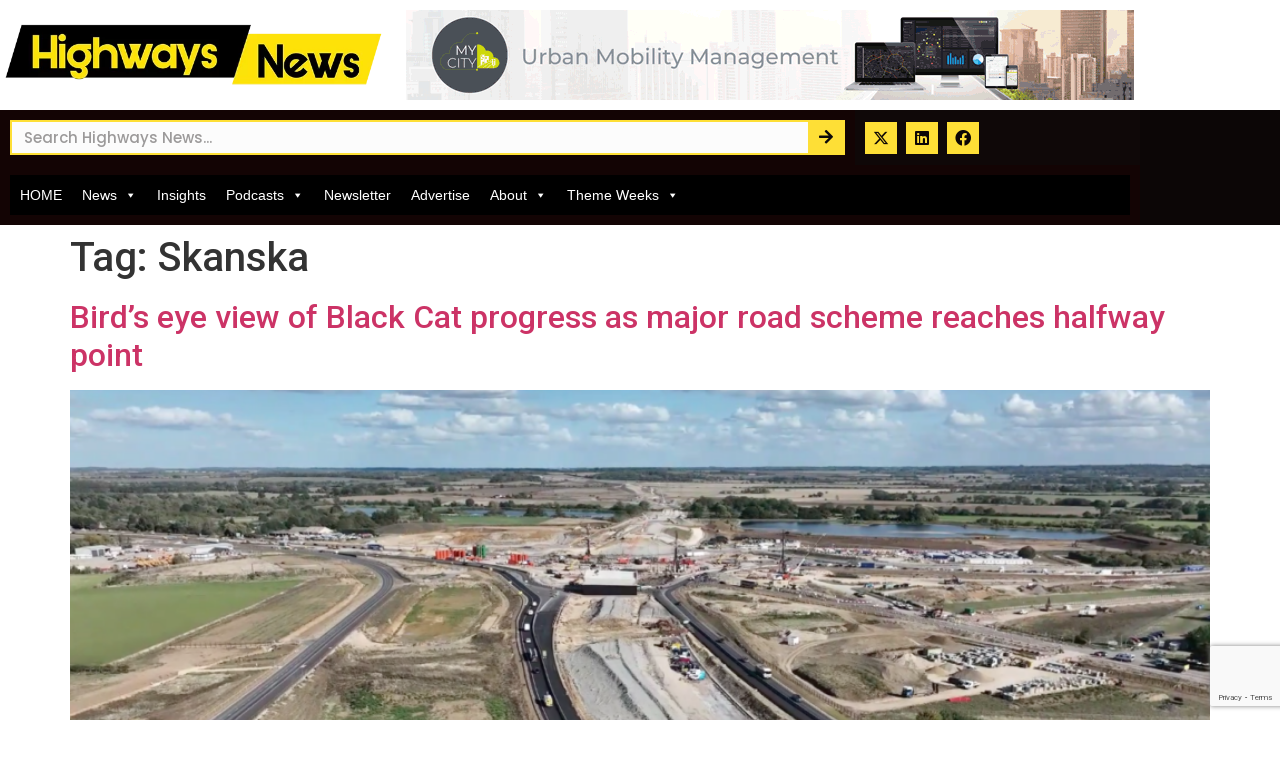

--- FILE ---
content_type: text/html; charset=utf-8
request_url: https://www.google.com/recaptcha/api2/anchor?ar=1&k=6Ld63h0lAAAAAGP9nRyGDnFeOaBzYW4lh083i9pR&co=aHR0cHM6Ly9oaWdod2F5cy1uZXdzLmNvbTo0NDM.&hl=en&type=v3&v=PoyoqOPhxBO7pBk68S4YbpHZ&size=invisible&badge=bottomright&sa=Form&anchor-ms=20000&execute-ms=30000&cb=othotqk9cfuy
body_size: 48992
content:
<!DOCTYPE HTML><html dir="ltr" lang="en"><head><meta http-equiv="Content-Type" content="text/html; charset=UTF-8">
<meta http-equiv="X-UA-Compatible" content="IE=edge">
<title>reCAPTCHA</title>
<style type="text/css">
/* cyrillic-ext */
@font-face {
  font-family: 'Roboto';
  font-style: normal;
  font-weight: 400;
  font-stretch: 100%;
  src: url(//fonts.gstatic.com/s/roboto/v48/KFO7CnqEu92Fr1ME7kSn66aGLdTylUAMa3GUBHMdazTgWw.woff2) format('woff2');
  unicode-range: U+0460-052F, U+1C80-1C8A, U+20B4, U+2DE0-2DFF, U+A640-A69F, U+FE2E-FE2F;
}
/* cyrillic */
@font-face {
  font-family: 'Roboto';
  font-style: normal;
  font-weight: 400;
  font-stretch: 100%;
  src: url(//fonts.gstatic.com/s/roboto/v48/KFO7CnqEu92Fr1ME7kSn66aGLdTylUAMa3iUBHMdazTgWw.woff2) format('woff2');
  unicode-range: U+0301, U+0400-045F, U+0490-0491, U+04B0-04B1, U+2116;
}
/* greek-ext */
@font-face {
  font-family: 'Roboto';
  font-style: normal;
  font-weight: 400;
  font-stretch: 100%;
  src: url(//fonts.gstatic.com/s/roboto/v48/KFO7CnqEu92Fr1ME7kSn66aGLdTylUAMa3CUBHMdazTgWw.woff2) format('woff2');
  unicode-range: U+1F00-1FFF;
}
/* greek */
@font-face {
  font-family: 'Roboto';
  font-style: normal;
  font-weight: 400;
  font-stretch: 100%;
  src: url(//fonts.gstatic.com/s/roboto/v48/KFO7CnqEu92Fr1ME7kSn66aGLdTylUAMa3-UBHMdazTgWw.woff2) format('woff2');
  unicode-range: U+0370-0377, U+037A-037F, U+0384-038A, U+038C, U+038E-03A1, U+03A3-03FF;
}
/* math */
@font-face {
  font-family: 'Roboto';
  font-style: normal;
  font-weight: 400;
  font-stretch: 100%;
  src: url(//fonts.gstatic.com/s/roboto/v48/KFO7CnqEu92Fr1ME7kSn66aGLdTylUAMawCUBHMdazTgWw.woff2) format('woff2');
  unicode-range: U+0302-0303, U+0305, U+0307-0308, U+0310, U+0312, U+0315, U+031A, U+0326-0327, U+032C, U+032F-0330, U+0332-0333, U+0338, U+033A, U+0346, U+034D, U+0391-03A1, U+03A3-03A9, U+03B1-03C9, U+03D1, U+03D5-03D6, U+03F0-03F1, U+03F4-03F5, U+2016-2017, U+2034-2038, U+203C, U+2040, U+2043, U+2047, U+2050, U+2057, U+205F, U+2070-2071, U+2074-208E, U+2090-209C, U+20D0-20DC, U+20E1, U+20E5-20EF, U+2100-2112, U+2114-2115, U+2117-2121, U+2123-214F, U+2190, U+2192, U+2194-21AE, U+21B0-21E5, U+21F1-21F2, U+21F4-2211, U+2213-2214, U+2216-22FF, U+2308-230B, U+2310, U+2319, U+231C-2321, U+2336-237A, U+237C, U+2395, U+239B-23B7, U+23D0, U+23DC-23E1, U+2474-2475, U+25AF, U+25B3, U+25B7, U+25BD, U+25C1, U+25CA, U+25CC, U+25FB, U+266D-266F, U+27C0-27FF, U+2900-2AFF, U+2B0E-2B11, U+2B30-2B4C, U+2BFE, U+3030, U+FF5B, U+FF5D, U+1D400-1D7FF, U+1EE00-1EEFF;
}
/* symbols */
@font-face {
  font-family: 'Roboto';
  font-style: normal;
  font-weight: 400;
  font-stretch: 100%;
  src: url(//fonts.gstatic.com/s/roboto/v48/KFO7CnqEu92Fr1ME7kSn66aGLdTylUAMaxKUBHMdazTgWw.woff2) format('woff2');
  unicode-range: U+0001-000C, U+000E-001F, U+007F-009F, U+20DD-20E0, U+20E2-20E4, U+2150-218F, U+2190, U+2192, U+2194-2199, U+21AF, U+21E6-21F0, U+21F3, U+2218-2219, U+2299, U+22C4-22C6, U+2300-243F, U+2440-244A, U+2460-24FF, U+25A0-27BF, U+2800-28FF, U+2921-2922, U+2981, U+29BF, U+29EB, U+2B00-2BFF, U+4DC0-4DFF, U+FFF9-FFFB, U+10140-1018E, U+10190-1019C, U+101A0, U+101D0-101FD, U+102E0-102FB, U+10E60-10E7E, U+1D2C0-1D2D3, U+1D2E0-1D37F, U+1F000-1F0FF, U+1F100-1F1AD, U+1F1E6-1F1FF, U+1F30D-1F30F, U+1F315, U+1F31C, U+1F31E, U+1F320-1F32C, U+1F336, U+1F378, U+1F37D, U+1F382, U+1F393-1F39F, U+1F3A7-1F3A8, U+1F3AC-1F3AF, U+1F3C2, U+1F3C4-1F3C6, U+1F3CA-1F3CE, U+1F3D4-1F3E0, U+1F3ED, U+1F3F1-1F3F3, U+1F3F5-1F3F7, U+1F408, U+1F415, U+1F41F, U+1F426, U+1F43F, U+1F441-1F442, U+1F444, U+1F446-1F449, U+1F44C-1F44E, U+1F453, U+1F46A, U+1F47D, U+1F4A3, U+1F4B0, U+1F4B3, U+1F4B9, U+1F4BB, U+1F4BF, U+1F4C8-1F4CB, U+1F4D6, U+1F4DA, U+1F4DF, U+1F4E3-1F4E6, U+1F4EA-1F4ED, U+1F4F7, U+1F4F9-1F4FB, U+1F4FD-1F4FE, U+1F503, U+1F507-1F50B, U+1F50D, U+1F512-1F513, U+1F53E-1F54A, U+1F54F-1F5FA, U+1F610, U+1F650-1F67F, U+1F687, U+1F68D, U+1F691, U+1F694, U+1F698, U+1F6AD, U+1F6B2, U+1F6B9-1F6BA, U+1F6BC, U+1F6C6-1F6CF, U+1F6D3-1F6D7, U+1F6E0-1F6EA, U+1F6F0-1F6F3, U+1F6F7-1F6FC, U+1F700-1F7FF, U+1F800-1F80B, U+1F810-1F847, U+1F850-1F859, U+1F860-1F887, U+1F890-1F8AD, U+1F8B0-1F8BB, U+1F8C0-1F8C1, U+1F900-1F90B, U+1F93B, U+1F946, U+1F984, U+1F996, U+1F9E9, U+1FA00-1FA6F, U+1FA70-1FA7C, U+1FA80-1FA89, U+1FA8F-1FAC6, U+1FACE-1FADC, U+1FADF-1FAE9, U+1FAF0-1FAF8, U+1FB00-1FBFF;
}
/* vietnamese */
@font-face {
  font-family: 'Roboto';
  font-style: normal;
  font-weight: 400;
  font-stretch: 100%;
  src: url(//fonts.gstatic.com/s/roboto/v48/KFO7CnqEu92Fr1ME7kSn66aGLdTylUAMa3OUBHMdazTgWw.woff2) format('woff2');
  unicode-range: U+0102-0103, U+0110-0111, U+0128-0129, U+0168-0169, U+01A0-01A1, U+01AF-01B0, U+0300-0301, U+0303-0304, U+0308-0309, U+0323, U+0329, U+1EA0-1EF9, U+20AB;
}
/* latin-ext */
@font-face {
  font-family: 'Roboto';
  font-style: normal;
  font-weight: 400;
  font-stretch: 100%;
  src: url(//fonts.gstatic.com/s/roboto/v48/KFO7CnqEu92Fr1ME7kSn66aGLdTylUAMa3KUBHMdazTgWw.woff2) format('woff2');
  unicode-range: U+0100-02BA, U+02BD-02C5, U+02C7-02CC, U+02CE-02D7, U+02DD-02FF, U+0304, U+0308, U+0329, U+1D00-1DBF, U+1E00-1E9F, U+1EF2-1EFF, U+2020, U+20A0-20AB, U+20AD-20C0, U+2113, U+2C60-2C7F, U+A720-A7FF;
}
/* latin */
@font-face {
  font-family: 'Roboto';
  font-style: normal;
  font-weight: 400;
  font-stretch: 100%;
  src: url(//fonts.gstatic.com/s/roboto/v48/KFO7CnqEu92Fr1ME7kSn66aGLdTylUAMa3yUBHMdazQ.woff2) format('woff2');
  unicode-range: U+0000-00FF, U+0131, U+0152-0153, U+02BB-02BC, U+02C6, U+02DA, U+02DC, U+0304, U+0308, U+0329, U+2000-206F, U+20AC, U+2122, U+2191, U+2193, U+2212, U+2215, U+FEFF, U+FFFD;
}
/* cyrillic-ext */
@font-face {
  font-family: 'Roboto';
  font-style: normal;
  font-weight: 500;
  font-stretch: 100%;
  src: url(//fonts.gstatic.com/s/roboto/v48/KFO7CnqEu92Fr1ME7kSn66aGLdTylUAMa3GUBHMdazTgWw.woff2) format('woff2');
  unicode-range: U+0460-052F, U+1C80-1C8A, U+20B4, U+2DE0-2DFF, U+A640-A69F, U+FE2E-FE2F;
}
/* cyrillic */
@font-face {
  font-family: 'Roboto';
  font-style: normal;
  font-weight: 500;
  font-stretch: 100%;
  src: url(//fonts.gstatic.com/s/roboto/v48/KFO7CnqEu92Fr1ME7kSn66aGLdTylUAMa3iUBHMdazTgWw.woff2) format('woff2');
  unicode-range: U+0301, U+0400-045F, U+0490-0491, U+04B0-04B1, U+2116;
}
/* greek-ext */
@font-face {
  font-family: 'Roboto';
  font-style: normal;
  font-weight: 500;
  font-stretch: 100%;
  src: url(//fonts.gstatic.com/s/roboto/v48/KFO7CnqEu92Fr1ME7kSn66aGLdTylUAMa3CUBHMdazTgWw.woff2) format('woff2');
  unicode-range: U+1F00-1FFF;
}
/* greek */
@font-face {
  font-family: 'Roboto';
  font-style: normal;
  font-weight: 500;
  font-stretch: 100%;
  src: url(//fonts.gstatic.com/s/roboto/v48/KFO7CnqEu92Fr1ME7kSn66aGLdTylUAMa3-UBHMdazTgWw.woff2) format('woff2');
  unicode-range: U+0370-0377, U+037A-037F, U+0384-038A, U+038C, U+038E-03A1, U+03A3-03FF;
}
/* math */
@font-face {
  font-family: 'Roboto';
  font-style: normal;
  font-weight: 500;
  font-stretch: 100%;
  src: url(//fonts.gstatic.com/s/roboto/v48/KFO7CnqEu92Fr1ME7kSn66aGLdTylUAMawCUBHMdazTgWw.woff2) format('woff2');
  unicode-range: U+0302-0303, U+0305, U+0307-0308, U+0310, U+0312, U+0315, U+031A, U+0326-0327, U+032C, U+032F-0330, U+0332-0333, U+0338, U+033A, U+0346, U+034D, U+0391-03A1, U+03A3-03A9, U+03B1-03C9, U+03D1, U+03D5-03D6, U+03F0-03F1, U+03F4-03F5, U+2016-2017, U+2034-2038, U+203C, U+2040, U+2043, U+2047, U+2050, U+2057, U+205F, U+2070-2071, U+2074-208E, U+2090-209C, U+20D0-20DC, U+20E1, U+20E5-20EF, U+2100-2112, U+2114-2115, U+2117-2121, U+2123-214F, U+2190, U+2192, U+2194-21AE, U+21B0-21E5, U+21F1-21F2, U+21F4-2211, U+2213-2214, U+2216-22FF, U+2308-230B, U+2310, U+2319, U+231C-2321, U+2336-237A, U+237C, U+2395, U+239B-23B7, U+23D0, U+23DC-23E1, U+2474-2475, U+25AF, U+25B3, U+25B7, U+25BD, U+25C1, U+25CA, U+25CC, U+25FB, U+266D-266F, U+27C0-27FF, U+2900-2AFF, U+2B0E-2B11, U+2B30-2B4C, U+2BFE, U+3030, U+FF5B, U+FF5D, U+1D400-1D7FF, U+1EE00-1EEFF;
}
/* symbols */
@font-face {
  font-family: 'Roboto';
  font-style: normal;
  font-weight: 500;
  font-stretch: 100%;
  src: url(//fonts.gstatic.com/s/roboto/v48/KFO7CnqEu92Fr1ME7kSn66aGLdTylUAMaxKUBHMdazTgWw.woff2) format('woff2');
  unicode-range: U+0001-000C, U+000E-001F, U+007F-009F, U+20DD-20E0, U+20E2-20E4, U+2150-218F, U+2190, U+2192, U+2194-2199, U+21AF, U+21E6-21F0, U+21F3, U+2218-2219, U+2299, U+22C4-22C6, U+2300-243F, U+2440-244A, U+2460-24FF, U+25A0-27BF, U+2800-28FF, U+2921-2922, U+2981, U+29BF, U+29EB, U+2B00-2BFF, U+4DC0-4DFF, U+FFF9-FFFB, U+10140-1018E, U+10190-1019C, U+101A0, U+101D0-101FD, U+102E0-102FB, U+10E60-10E7E, U+1D2C0-1D2D3, U+1D2E0-1D37F, U+1F000-1F0FF, U+1F100-1F1AD, U+1F1E6-1F1FF, U+1F30D-1F30F, U+1F315, U+1F31C, U+1F31E, U+1F320-1F32C, U+1F336, U+1F378, U+1F37D, U+1F382, U+1F393-1F39F, U+1F3A7-1F3A8, U+1F3AC-1F3AF, U+1F3C2, U+1F3C4-1F3C6, U+1F3CA-1F3CE, U+1F3D4-1F3E0, U+1F3ED, U+1F3F1-1F3F3, U+1F3F5-1F3F7, U+1F408, U+1F415, U+1F41F, U+1F426, U+1F43F, U+1F441-1F442, U+1F444, U+1F446-1F449, U+1F44C-1F44E, U+1F453, U+1F46A, U+1F47D, U+1F4A3, U+1F4B0, U+1F4B3, U+1F4B9, U+1F4BB, U+1F4BF, U+1F4C8-1F4CB, U+1F4D6, U+1F4DA, U+1F4DF, U+1F4E3-1F4E6, U+1F4EA-1F4ED, U+1F4F7, U+1F4F9-1F4FB, U+1F4FD-1F4FE, U+1F503, U+1F507-1F50B, U+1F50D, U+1F512-1F513, U+1F53E-1F54A, U+1F54F-1F5FA, U+1F610, U+1F650-1F67F, U+1F687, U+1F68D, U+1F691, U+1F694, U+1F698, U+1F6AD, U+1F6B2, U+1F6B9-1F6BA, U+1F6BC, U+1F6C6-1F6CF, U+1F6D3-1F6D7, U+1F6E0-1F6EA, U+1F6F0-1F6F3, U+1F6F7-1F6FC, U+1F700-1F7FF, U+1F800-1F80B, U+1F810-1F847, U+1F850-1F859, U+1F860-1F887, U+1F890-1F8AD, U+1F8B0-1F8BB, U+1F8C0-1F8C1, U+1F900-1F90B, U+1F93B, U+1F946, U+1F984, U+1F996, U+1F9E9, U+1FA00-1FA6F, U+1FA70-1FA7C, U+1FA80-1FA89, U+1FA8F-1FAC6, U+1FACE-1FADC, U+1FADF-1FAE9, U+1FAF0-1FAF8, U+1FB00-1FBFF;
}
/* vietnamese */
@font-face {
  font-family: 'Roboto';
  font-style: normal;
  font-weight: 500;
  font-stretch: 100%;
  src: url(//fonts.gstatic.com/s/roboto/v48/KFO7CnqEu92Fr1ME7kSn66aGLdTylUAMa3OUBHMdazTgWw.woff2) format('woff2');
  unicode-range: U+0102-0103, U+0110-0111, U+0128-0129, U+0168-0169, U+01A0-01A1, U+01AF-01B0, U+0300-0301, U+0303-0304, U+0308-0309, U+0323, U+0329, U+1EA0-1EF9, U+20AB;
}
/* latin-ext */
@font-face {
  font-family: 'Roboto';
  font-style: normal;
  font-weight: 500;
  font-stretch: 100%;
  src: url(//fonts.gstatic.com/s/roboto/v48/KFO7CnqEu92Fr1ME7kSn66aGLdTylUAMa3KUBHMdazTgWw.woff2) format('woff2');
  unicode-range: U+0100-02BA, U+02BD-02C5, U+02C7-02CC, U+02CE-02D7, U+02DD-02FF, U+0304, U+0308, U+0329, U+1D00-1DBF, U+1E00-1E9F, U+1EF2-1EFF, U+2020, U+20A0-20AB, U+20AD-20C0, U+2113, U+2C60-2C7F, U+A720-A7FF;
}
/* latin */
@font-face {
  font-family: 'Roboto';
  font-style: normal;
  font-weight: 500;
  font-stretch: 100%;
  src: url(//fonts.gstatic.com/s/roboto/v48/KFO7CnqEu92Fr1ME7kSn66aGLdTylUAMa3yUBHMdazQ.woff2) format('woff2');
  unicode-range: U+0000-00FF, U+0131, U+0152-0153, U+02BB-02BC, U+02C6, U+02DA, U+02DC, U+0304, U+0308, U+0329, U+2000-206F, U+20AC, U+2122, U+2191, U+2193, U+2212, U+2215, U+FEFF, U+FFFD;
}
/* cyrillic-ext */
@font-face {
  font-family: 'Roboto';
  font-style: normal;
  font-weight: 900;
  font-stretch: 100%;
  src: url(//fonts.gstatic.com/s/roboto/v48/KFO7CnqEu92Fr1ME7kSn66aGLdTylUAMa3GUBHMdazTgWw.woff2) format('woff2');
  unicode-range: U+0460-052F, U+1C80-1C8A, U+20B4, U+2DE0-2DFF, U+A640-A69F, U+FE2E-FE2F;
}
/* cyrillic */
@font-face {
  font-family: 'Roboto';
  font-style: normal;
  font-weight: 900;
  font-stretch: 100%;
  src: url(//fonts.gstatic.com/s/roboto/v48/KFO7CnqEu92Fr1ME7kSn66aGLdTylUAMa3iUBHMdazTgWw.woff2) format('woff2');
  unicode-range: U+0301, U+0400-045F, U+0490-0491, U+04B0-04B1, U+2116;
}
/* greek-ext */
@font-face {
  font-family: 'Roboto';
  font-style: normal;
  font-weight: 900;
  font-stretch: 100%;
  src: url(//fonts.gstatic.com/s/roboto/v48/KFO7CnqEu92Fr1ME7kSn66aGLdTylUAMa3CUBHMdazTgWw.woff2) format('woff2');
  unicode-range: U+1F00-1FFF;
}
/* greek */
@font-face {
  font-family: 'Roboto';
  font-style: normal;
  font-weight: 900;
  font-stretch: 100%;
  src: url(//fonts.gstatic.com/s/roboto/v48/KFO7CnqEu92Fr1ME7kSn66aGLdTylUAMa3-UBHMdazTgWw.woff2) format('woff2');
  unicode-range: U+0370-0377, U+037A-037F, U+0384-038A, U+038C, U+038E-03A1, U+03A3-03FF;
}
/* math */
@font-face {
  font-family: 'Roboto';
  font-style: normal;
  font-weight: 900;
  font-stretch: 100%;
  src: url(//fonts.gstatic.com/s/roboto/v48/KFO7CnqEu92Fr1ME7kSn66aGLdTylUAMawCUBHMdazTgWw.woff2) format('woff2');
  unicode-range: U+0302-0303, U+0305, U+0307-0308, U+0310, U+0312, U+0315, U+031A, U+0326-0327, U+032C, U+032F-0330, U+0332-0333, U+0338, U+033A, U+0346, U+034D, U+0391-03A1, U+03A3-03A9, U+03B1-03C9, U+03D1, U+03D5-03D6, U+03F0-03F1, U+03F4-03F5, U+2016-2017, U+2034-2038, U+203C, U+2040, U+2043, U+2047, U+2050, U+2057, U+205F, U+2070-2071, U+2074-208E, U+2090-209C, U+20D0-20DC, U+20E1, U+20E5-20EF, U+2100-2112, U+2114-2115, U+2117-2121, U+2123-214F, U+2190, U+2192, U+2194-21AE, U+21B0-21E5, U+21F1-21F2, U+21F4-2211, U+2213-2214, U+2216-22FF, U+2308-230B, U+2310, U+2319, U+231C-2321, U+2336-237A, U+237C, U+2395, U+239B-23B7, U+23D0, U+23DC-23E1, U+2474-2475, U+25AF, U+25B3, U+25B7, U+25BD, U+25C1, U+25CA, U+25CC, U+25FB, U+266D-266F, U+27C0-27FF, U+2900-2AFF, U+2B0E-2B11, U+2B30-2B4C, U+2BFE, U+3030, U+FF5B, U+FF5D, U+1D400-1D7FF, U+1EE00-1EEFF;
}
/* symbols */
@font-face {
  font-family: 'Roboto';
  font-style: normal;
  font-weight: 900;
  font-stretch: 100%;
  src: url(//fonts.gstatic.com/s/roboto/v48/KFO7CnqEu92Fr1ME7kSn66aGLdTylUAMaxKUBHMdazTgWw.woff2) format('woff2');
  unicode-range: U+0001-000C, U+000E-001F, U+007F-009F, U+20DD-20E0, U+20E2-20E4, U+2150-218F, U+2190, U+2192, U+2194-2199, U+21AF, U+21E6-21F0, U+21F3, U+2218-2219, U+2299, U+22C4-22C6, U+2300-243F, U+2440-244A, U+2460-24FF, U+25A0-27BF, U+2800-28FF, U+2921-2922, U+2981, U+29BF, U+29EB, U+2B00-2BFF, U+4DC0-4DFF, U+FFF9-FFFB, U+10140-1018E, U+10190-1019C, U+101A0, U+101D0-101FD, U+102E0-102FB, U+10E60-10E7E, U+1D2C0-1D2D3, U+1D2E0-1D37F, U+1F000-1F0FF, U+1F100-1F1AD, U+1F1E6-1F1FF, U+1F30D-1F30F, U+1F315, U+1F31C, U+1F31E, U+1F320-1F32C, U+1F336, U+1F378, U+1F37D, U+1F382, U+1F393-1F39F, U+1F3A7-1F3A8, U+1F3AC-1F3AF, U+1F3C2, U+1F3C4-1F3C6, U+1F3CA-1F3CE, U+1F3D4-1F3E0, U+1F3ED, U+1F3F1-1F3F3, U+1F3F5-1F3F7, U+1F408, U+1F415, U+1F41F, U+1F426, U+1F43F, U+1F441-1F442, U+1F444, U+1F446-1F449, U+1F44C-1F44E, U+1F453, U+1F46A, U+1F47D, U+1F4A3, U+1F4B0, U+1F4B3, U+1F4B9, U+1F4BB, U+1F4BF, U+1F4C8-1F4CB, U+1F4D6, U+1F4DA, U+1F4DF, U+1F4E3-1F4E6, U+1F4EA-1F4ED, U+1F4F7, U+1F4F9-1F4FB, U+1F4FD-1F4FE, U+1F503, U+1F507-1F50B, U+1F50D, U+1F512-1F513, U+1F53E-1F54A, U+1F54F-1F5FA, U+1F610, U+1F650-1F67F, U+1F687, U+1F68D, U+1F691, U+1F694, U+1F698, U+1F6AD, U+1F6B2, U+1F6B9-1F6BA, U+1F6BC, U+1F6C6-1F6CF, U+1F6D3-1F6D7, U+1F6E0-1F6EA, U+1F6F0-1F6F3, U+1F6F7-1F6FC, U+1F700-1F7FF, U+1F800-1F80B, U+1F810-1F847, U+1F850-1F859, U+1F860-1F887, U+1F890-1F8AD, U+1F8B0-1F8BB, U+1F8C0-1F8C1, U+1F900-1F90B, U+1F93B, U+1F946, U+1F984, U+1F996, U+1F9E9, U+1FA00-1FA6F, U+1FA70-1FA7C, U+1FA80-1FA89, U+1FA8F-1FAC6, U+1FACE-1FADC, U+1FADF-1FAE9, U+1FAF0-1FAF8, U+1FB00-1FBFF;
}
/* vietnamese */
@font-face {
  font-family: 'Roboto';
  font-style: normal;
  font-weight: 900;
  font-stretch: 100%;
  src: url(//fonts.gstatic.com/s/roboto/v48/KFO7CnqEu92Fr1ME7kSn66aGLdTylUAMa3OUBHMdazTgWw.woff2) format('woff2');
  unicode-range: U+0102-0103, U+0110-0111, U+0128-0129, U+0168-0169, U+01A0-01A1, U+01AF-01B0, U+0300-0301, U+0303-0304, U+0308-0309, U+0323, U+0329, U+1EA0-1EF9, U+20AB;
}
/* latin-ext */
@font-face {
  font-family: 'Roboto';
  font-style: normal;
  font-weight: 900;
  font-stretch: 100%;
  src: url(//fonts.gstatic.com/s/roboto/v48/KFO7CnqEu92Fr1ME7kSn66aGLdTylUAMa3KUBHMdazTgWw.woff2) format('woff2');
  unicode-range: U+0100-02BA, U+02BD-02C5, U+02C7-02CC, U+02CE-02D7, U+02DD-02FF, U+0304, U+0308, U+0329, U+1D00-1DBF, U+1E00-1E9F, U+1EF2-1EFF, U+2020, U+20A0-20AB, U+20AD-20C0, U+2113, U+2C60-2C7F, U+A720-A7FF;
}
/* latin */
@font-face {
  font-family: 'Roboto';
  font-style: normal;
  font-weight: 900;
  font-stretch: 100%;
  src: url(//fonts.gstatic.com/s/roboto/v48/KFO7CnqEu92Fr1ME7kSn66aGLdTylUAMa3yUBHMdazQ.woff2) format('woff2');
  unicode-range: U+0000-00FF, U+0131, U+0152-0153, U+02BB-02BC, U+02C6, U+02DA, U+02DC, U+0304, U+0308, U+0329, U+2000-206F, U+20AC, U+2122, U+2191, U+2193, U+2212, U+2215, U+FEFF, U+FFFD;
}

</style>
<link rel="stylesheet" type="text/css" href="https://www.gstatic.com/recaptcha/releases/PoyoqOPhxBO7pBk68S4YbpHZ/styles__ltr.css">
<script nonce="SM9E5svkIxIQpXpLVPfpCw" type="text/javascript">window['__recaptcha_api'] = 'https://www.google.com/recaptcha/api2/';</script>
<script type="text/javascript" src="https://www.gstatic.com/recaptcha/releases/PoyoqOPhxBO7pBk68S4YbpHZ/recaptcha__en.js" nonce="SM9E5svkIxIQpXpLVPfpCw">
      
    </script></head>
<body><div id="rc-anchor-alert" class="rc-anchor-alert"></div>
<input type="hidden" id="recaptcha-token" value="[base64]">
<script type="text/javascript" nonce="SM9E5svkIxIQpXpLVPfpCw">
      recaptcha.anchor.Main.init("[\x22ainput\x22,[\x22bgdata\x22,\x22\x22,\[base64]/[base64]/[base64]/KE4oMTI0LHYsdi5HKSxMWihsLHYpKTpOKDEyNCx2LGwpLFYpLHYpLFQpKSxGKDE3MSx2KX0scjc9ZnVuY3Rpb24obCl7cmV0dXJuIGx9LEM9ZnVuY3Rpb24obCxWLHYpe04odixsLFYpLFZbYWtdPTI3OTZ9LG49ZnVuY3Rpb24obCxWKXtWLlg9KChWLlg/[base64]/[base64]/[base64]/[base64]/[base64]/[base64]/[base64]/[base64]/[base64]/[base64]/[base64]\\u003d\x22,\[base64]\\u003d\\u003d\x22,\x22ZMOLw7fCvBDCm8Ktw5vChA/Cthofw6/[base64]/Drx8KFx3Cl8KcwpRlOsKeRkPDpcKrElh6woFfw5jDgHfCoklAAwTCl8KuDMKEwoUITBpgFTwgf8Kkw6tvJsOVDsKXWzJ9w7DDi8KLwqIsBGrClivCv8KlEi9hTsKLPQXCj0vCs3l4bxUpw77CosKnwonCk1/DqsO1woIjGcKhw63Cp3zChMKfU8KXw58WIcKnwq/Ds2PDqALCmsK/[base64]/DggbCk1zDmjMDDcKiwrofwoAPw4NjbsOdV8OXwpHDkcO/[base64]/DqgbDhMOSwovDucO5w7LDqg3Dlw8Fw4HCkRbDrW89w6TCqcKUZ8KZw7/DvcO2w48dwotsw5/[base64]/w4oxfgtOw5sFWMO3w54bwrDCnsK8w7I7wqTDhsO5asO2KMKoS8Kew6nDl8OYwrYHdxwPdVIXI8Kaw57DtcKjworCuMO7w61AwqkZO1YdfRTCuDl3w7gWA8Ojwq7CrTXDj8KjdAHCgcKOwovCicKEHsO7w7vDo8Ofw4nCokDCsXIowo/CoMOswqUzw5szwq3CnsKUw4EXbMKOM8OwasKQw7LCulYsfGw5w7TCrBEmwrTCo8OYwpZJGsOXw5N/w6vCosKawrZCwpAHaF1wecKVw4F9wo5NeX3Dj8KtNh8Rw5svVW7Ck8OtwotgV8K6wpnCj0Y4wpVDw4fCq3TDmn19w7LDrDUJKhZFOHRDccKrw7YJwqoJccOMwqkEw5hOVhLCn8KdwoMDw61wScOMw7XDqAo5w6jDk1XDuA9pIEU/w6glR8KjCcKjw4QLwrUDJ8KTw5nCgEXCpBfCh8O5w5rCjcOpfynDsHDCthREwpsww7B1HDIJwoXDicK6AlBYcsObw5pvMGYnwpZLMxzCmX1RfMOzwoc1wosHesO6ZsO3ZkcFw6DCqzBhIzEXd8OQw4lEecK7w4fCu1U9wq7CqsO5wpdSw7xXwqfCvMOrwrDCuMO/OlTDpcKKwolMwpZYwqhbwqkBfsKdQMOEw6A8w6M+PijCrm/CqMKRFMOeKR0Ewo8NVsK3ZDfCkho1asOMC8KMV8KvT8O4w7LDhMOYw5/CjsKoJcO7ecOhw6XCknciwp3DnC/Cs8Kdd2nDm3wIFMORAsOkwr/CpitSX8KuLsKFwr9OTsO2CB8qfT3CigcrwrXDosK6wrc4woQDIl1hGTnCoU/Dv8Kzw7oERHZ/wp3DvjXDiXJfdyk4dMOVwrVpUAlwLsKdw5nDmsORCMO6wrtrQxkfCsOjw6IaIMKxw6rDrMO3GcOjDH57wo7DoinDj8KhAH/CrMOLeEkhw4LDsULDp1vDi0ERw5lDw5gcwqtLwrTCvCLCnhPDiAJxw7onw4Akw4HDmMKzwozDhsOiOH3DpMO3YRgpw6hzwoRfw5FQwrAgaXh9w4vCkcOqw7/CjcOCwrx/RBUvwqh/IEjCssOLw7LCpsOZw71dwo8ZAVhBByp3fW1Xw4dVw4nCocKdw4zChBbDl8KQw4XDt31Fw749w4d8w7nDjD/CkMK0w7nDocO1wrnCsF49Y8O+C8OGw6UTJMKgwr/DqMKQC8KlFMOAw7nCuSN6wq1Sw4DChMKxMMOqG1/[base64]/wqAyDMO7W8Khw6XCvsKzA2TCocOfX8OddDMSIsOZSQlYIcOaw4Mjw6LDqC3DtxPDmwFFDnMlQ8K0wrrDkMKRWVvDl8KMMcO1BsOXwprDtS5xcRJWwrnDlcO/[base64]/CrXnCoMOYRyTDhDHDl3jDuWfDk07DjsKtwpw4McKTUX3CjHFfRhPCusKaw4Eowp0BQ8KrwqtWwpzCkcOaw61+wqbDs8Ofw4vCtlbCgCYwwofClTbCuyZBbkZJLWgVw5c/c8O2wo8qw4dTwrjCsgHCtnkXBG1awojCvMOTCi0dwqzDhsKDw4PDuMOEABXCm8KjFVbCoB7CgQTDqMOewqjDrSFlw602CSUORMKoL3LDrUEmXkrDu8KTwozCjcKRfTvCjsOTw6EDHMKxw4TDkcOPw6HCksKXesOKwpZIw6UuwrrCj8Kjwo/DqMKOwp3DnMKAwpPChHxjDi/ClcO9bsKWDnVEwqd6w6PCusKUw4nDhyvCvMKawo3DhjZPKlEHM33CpEHDqsOBw5kmwqARCMOCw4/[base64]/ccKoUULDhsORTcKNwoHCugnCgRdLwqPCvMKww53CgnHDpV3DmMOSN8ODAmRqHMK9w6jChsKywrU0w4jDocObZMOlwqh1w4Y+UTnDl8KFw7EjXQtiwp9AGSTCrjzChgLChRt6w6EPAcKnw73CoQ8TwoA3LnrDhXnCkcKpEBJlw5QcF8K3wocEB8KvwpVNRHHCr2/Cvwd1wofCq8O7wrISw4guJivDs8Olw7PDmCEdw5PCmADDn8OOKmgBwoN2L8O9w4pyDMOHdsKrVsKnwoHCusKgw6wjEMKTw7kHVgLCsioyKVfCpQdRRcKsL8OiEAMew7p6w5bDjsOxR8OLw5LDq8KaHMOOLMOXWMKLw6rDkHbCuUUbZkB/wp7CmcK/[base64]/DjMKjwpRpIl3DjHhBw4JPw6rDlmAdw7YbfRZLdUvDlAsRJMOQM8K2w5gpfsOhw6zDhcKYwqACFTPCjMKQw7/DuMKxWcKGBSNuK0gNwqQBwqc8w6V/wpfCqx7Cu8OPw5IswqFxWcOSMCDCrzZVwpbCv8Oywo/CvyHCnls8RsK5ZsKJGcOfacKBLWTCrCM/MREKW3nCjSYDw5HDjcOzS8KJwq4IVcOGLcO6DsKTT3VzQDRYFizDr08Swr5xw7zDj1t0asKcw5bDusOWCMK3w4p/CkwKL8OQwpLCmSfDnzHCk8K1PU1JwocUwphwfMOrXxjCs8O4w7bCsSrClURXwo3DuhvDimDCtRVNwr3Dl8ObwqMaw5kbZMKuHDjCtMKeMsOEwr/DixE6wq/DocK3DxoGYMOPZ39IQ8KefXPDqsOOw4LDslUTLDY9w6zCuMOrw7J2wq3DuFzCnyhCw7zDvRJww61VRGAaZlnCr8Kcw5fCs8Kew4EoOg3Ckj4UwrV3AMKXT8OmwonCtiQUah7DinDDqig2w6Q3w7rDsR19VEddKsKsw7ZKw45kwoILw7/CrTLCh1bDmsKIwp/CqzAxTcOOw43Dv0t+dMOHw7HCs8Knw6nDsXTCiHxbUMOtEMKnJ8K7w5bDs8KEEyF9wrvCq8O5YzsIHcOAe3fCu0BVwoxQRQlNacOsa0vDsGPCk8O0JsOGRxXClk8GUcKeRMKVw6rCiFBGf8OswrjDtsK8w4PDk2Zqw5JvbMOdwosvXW/Dhxd7IUB9w5o0wpQTSsOuFBxIMMKFckvDr107f8KHw5Arw7jDr8OFQ8Kiw5XDtsKvwp87PzXCnsKQwoTDtGXCmlAjwpUaw49Jw6XDqFrCi8OiF8KXw4pFScKWa8KgwolLG8OZw6Zew7DDjsO5w4/CvyjCumNgcsOxw7obIg7CvsK8JsKdVMOKdBszJ0DChcO/ViEPW8OXRsOtw5t+NSHDu3UPVylzwp4Dw5szRsKcQsOIw7HDnwTChkN8B1/DjgfDiMOiKMKYZyI9w4saUD/[base64]/CnETDkGDDuhJ6wrhEw7NtwpJ9KcKhw6fDq8OkIsKYwqXCpC7DrsKOWsOcwovCvsOZw4fChMKHw6APw40Pw4MhVXTCuQLDhSo9cMKKFsKoWMKiw6vDvCpkwqFpX0nChDwawpQuKB7DrsK/wqzDn8KkwpPDmzBjw6bCnsOBGcO+w6Bfw6koOMKXw5JtGMKBwprDq3zCmcKWwpXCvhY1MMK9wq1iG2/DusK9AkTDhMO5OUN/LBfDoU3Dr1Fyw7YtT8KracO8w7jCkcKXIUXDjMOHwojDpMKNw5l0w51mbMKTwqTCrMKcw57DunzCusKEBxheZ0jDscOFwpcJHDg+wp3Dn0ReS8KIw4USZMK6YRTCpGrCujvDvkNPVDjCusOPw6NuZsOATyvDpcK/TkBUwrzCpcKOwoXDrzzDnGh6wpx1S8KGZ8O8XSJNwpnCjyvCm8KGIFnCtWUJwrjCocKQwqxZfcOqdFbCiMKsREzCqi1IYMO4OsK/worDnMKXO8KobcO4FXgpwqTCkMK6w4DDrMKuAnvDucOew6QvL8KJw7TCtcOxw4oKSRPCrsK7URZgZlbDh8OFw6jDlcOuBEZxbsOHIcKWwoQrwrgMTSPDtMO8wpg1wpHCijrDkWLDqsORdcKweQUgDsOEwqVwwrLDghXDtMOqZMO4WhnDisO/dcK5w5R6AjMfUFtlX8KJXSDCrMOFTcO9w6TDucKuMcKHw6B4wrfDncKew5sUwosbJcOGdzc/[base64]/CuTbCiHhbAcK0FsK7ccOvLMOFa8Oew6gWJHdtMD3CpMO7Rx7DvcKSw7/DsxHCpcOOw79kWi/Dh0LCnGFewqEqYMKKacO4wpFhSlA1QsOQw71QPcKoXTHDqgvDgxEGITA0ZMKVwqtUZ8Kpw79jw6xswr/[base64]/CqMOzXi7Dt8KWwpbCi2LDvS1Vw4XCsMKCCcKfwrHCvsOOwoFAwqwNIcKcVcOdYMOLwqDDgsKrwqTDiFnCoy/[base64]/[base64]/DtsOBw7HDt8OswrbDnk3Dhg7ClAzDo0zDosKvW3LCjlEzPsKdw7VYw5DCq2nDu8O3FHjDlgXDhcKjQMOVGMKfwo3CmXg7w6M0wrM6CcKmwrZrwrfDh0fDrcKZP2bCviwSR8O9T3LDuFAWIG9/GcKtwq/CqMOLw6deFQTCr8K0amJCw5lHTgfDgVTDlsKzesKoH8OfRsKGw5/CrSbDj1nChMKIw4Bnw5h9NMK7wq3CpwHDnXjDtlXDvlTDtgHCtn/DtzoEd1/DugYFdBVcE8KWXDvDh8O1wrTDpcKBwqRlwodvw57DlxXCpj12acK5JxQ8bSDChsOlVTzDosOTw6/DhzBYf2LCkcKqwp91XsKdwrkHwrNxLMK3cUs8OMKbw51TbUY9wq08ZcOAwqsKwqkmL8OuQ0nDpMOXw4tCw5TCjMOlVcKQwrptYcK2ZWHDs1XCj0zCpVlow4IDeRZTORnDkzIrcMObwoNZw4bClcOnwq/ChXghNcOzaMOeWHReB8Ojw5wUwrDCtAp8wpsfwqx1wpDCuw13e0hwBcKTw4LDvRLCvcOCwovDmQ7Dtk3Drk1Gw63Dij1fwo3DvzoaM8O8GFQOOcK0RMKGWiLDrMKcG8OGwojDksKqOx4TwodXa0h/w7tew4bCjsOjw5vDlhDDlsOpw7IJV8KBEGvCm8KUUmlzw6XCuETCgMKfGcKvYldJP2PDmMOEw7HDmWrCsT/[base64]/[base64]/DjB02wo7CqkLDgcOnfztsSMKOw7jDnWXCn1k9CUTCksKxwpsnw6BSHcK6w7PDrsKrwpTDoMOuwo7Cr8KPMMO/wq7DhgHCrsKVw6APIcKWeEhKwofDjMKvwo/Cih7CnGBQw6LDn0sww5B/[base64]/ShHDqDRtw7DDnjXCk1E/dFMFPQbDihJwwqPDpsOCfAo6NMOFw7tNRcKgw4rDpk05SHQfVcOGY8Kmwo/CnsOowoQRwqjDowbDv8Klwp4iw4wtw68DQ3XDmF43w6fCr0rDhsKuf8OkwoYfwrvCtsKFeMOWScKMwqJkUWXCskFzCcKScsOoAsKBwpgxLCnCv8OzVcO3w7/[base64]/Cq3dTwr7CphsJw7fDjXUhLlzCm2HDv8K7w4otw4bCqMOsw7jDp8OLw5xXQDBMGsOSPSUdwo7DgMOQE8KUIsO4P8Oow6vCqQZ8JcOeV8KrwrI5w4DDjW3DiA3DvsKAw6TChHdHCsKNCxgqIAXCkcOAwroPw4/CosKtJFHCrAkZP8ONw7ZGw682wqJ4wofDgcK7MnfDoMO/w6nDrGfDkcO/GsO7wrJqw7PCuHXCr8OLB8KaR01cE8Kbw5TChk9RScOmZcOIw7t1RMOzBhk/LMO2EcObw4zCgDZBMWANw5bDhsO5SXjCrsKsw5vDiRTCsVjDpxXCkBI4wpzCucK6w4HDqzU6NG5NwrBbf8KrwpZWwrLDpR7DshTCp35FUQLClsKQw4vDs8OBDjXDvFLClnnDqwTDg8K1XMKAUcOvwq5uGsKawopcX8K9w6wTNcOuwohAYnNnXErCqcK7NT/CiGPDh2zDnw/[base64]/Du8O+fsOZwqTChMO4VANCw791wroKVsOKI8KGMh8oAMO/[base64]/[base64]/Cj25GwoJ5w4/CgTsrw5wPPsKacQjDqFPCuGtVIWxiwpJHwqXCumJSwr9Fw5lGWg7CpMONQMOSwpDCi0gjZgYySxfDu8KOw6XDiMKDwrR1bMOldldYwrzDtyJdw6/DlMKjMQ7DtMKnwo0FEwPCqgR3w7krwpvCuk8zTsKrWGlDw48vL8KtwpQfwqNgWcOVccOyw4tyDQrDv1rCtMKOdsKwF8KWOsKAw5XCjMKzw4Q/w5jDkF8Jw6nDrg7CtnEQwrUQL8OKWiDCm8OTw4DDrMO2fMKcVsKQMmYzw607wrcJDsO8w7XDjm3CvSlZMsOOO8K8wrHCr8O0woTCosOAwqvCsMKcVMOzPQ50OsK9L2/DisOlw7YqRRZPPF/DjMKew7/DsQtQw7hvw6AjYDrCs8Kww5nCuMOLw7wcFMKnw7XDm0vDqsKzRA0Nwp7DhFoHG8Kuw68Tw79gVcKuTTxnemBcw556wqXCogkLw5TCkcKmDn3CmMKBw5vDsMO/wqXCvsKzwoN3wppbwqbDh3NEw7TDilIfwqLDqsKjwq5lw6LCjh4Qw6rClXrCgsKRwo0Fw5MFWcOtCD5uwoDDtRnCi13DinLDgXjCnsKHE3lZwogKw57Cp0XClMO2w449wpJlf8OcwpLDlsOGwqbCgzo2wqPDicO+DCwwwq/Clyx5REpdw5jCsAg3L3TCmwTCrHHDk8K9wobDm2/Dkn7DlcK6N1lJwovDsMKRwojCgMOeC8KFwrcwSiLDnw40wprDj3QuTsKzU8KQfjjClsO3DsOGVMKqwqBMw4nCvl/Ds8OXWcK4QMOEwqw8JsK8w59ewrDDrcOvX0p/XsKOw5d5XsKBekjDpsO6w7J5c8Ocw6DCjiXDtR8Gw6p3wotHW8Oba8KKZVbDgFJiKsKHwpPDsMOCw57DpsKHwoTDsjPDvTvDnMKgwrrDgsKyw5fCk3XDkMKLSMOcbiHCjcOcwpXDnsO/wqvCj8O0wrstR8KywqskEAgZw7dzwpxZVsKUw5DCqBzCjcKBw5HDjMOPH2IVw5BCwq/Dr8Krwo08TMK1FlDDtMOZwqPCq8OAwqnCggTDmELClMOdw5XCrsOhwoEDwqdiPsONw50pwrFcScO/wpwQZsK4w65rTcOPwoBOw6dGw4/[base64]/DrC8OfcOUIwLDkj3DtsKdw4IQPQ5/w5U5HsOJQcKzBmsINwDCu0PChsKIKMOBLMOLeDfCicKqTcKDalzCuwfCgcKIC8O5wr3Cqh8FVyMdwrfDvcKdw7jDg8Omw5jCp8K4QTlawrjDpC/DjcOKw6kkbU/DvsO5EQs4wq7DksKVw6A4w53CgykNw70hwqsuQ1rDiUIgw7nDm8OtJ8Kfw4pIBAt9DzvDmsK1K3rDtsOZJVBiwprCrEdIw5fDncKSdsOUwpvCicKsT3sGBMOuwrYXYsKWcFV2ZMKew4bCicOpw5PCgcKed8KCw4MgMsKswrHCs0zCtMO/[base64]/wq8Swq8fwoDDusKgwqdQOMKvVsKhwrDDlyvDi1TDlGd1Hys6AF7CscK6JcOZQU91MkXDqix4Pjs5w40ifF3DsBJNBRrCh3JtwoNxw5l1O8OUPMOkwq/DmMKqG8Knw4tgJA4gT8KpwpXDiMOawqgaw4EOw7jDjsKTGMOvwpJeFsO6wrJcwq7CgcO+w7kfBMK8KcKgYcO2wpgCw79Kw4hzw5LCpRMjw7fCjcKLw5FhCcKdcwTDtsKIDATCkALCjsK/wrjDqHY2w6jDgcKGSsOoMcKHwq53YiBxw5nDhcOkw4ZNa1HDlMKGwr3ChmoTw4fDrcOVennDnsOgWBvCmcOUZTjCilszwpDCqCnDm3dww71POMKgb2l7woHDgMKhw6DDsMKYw43Do3gIH8Kkw5bCq8K/HVE+w77DlW5Bw6HDqEgKw7fDo8ObFkjDm3bCrMK5fVptw6bCi8OowrwHwo3CmcKQwopVw6/CnMK3AU9Ua1kICMK2w7TDrW0Xw7kBLWTDh8OZX8OXPMOTXgFPwrnDmQ5fwq/ClDTDrsOrw6gSY8O4woFEZsK6SsKfw6ohw7vDpsKlcRbCjsK9w5PDlsO5wrfCscObcjwBwqIlVXvDtsK5wp3CpsOxw67CiMOswq3Ciw/CnBtjwpnDksKZNyVycyDDgB5ww4LCn8KLwp7Dr3HCvMKVw7Nvw5HCrcKAw59Lc8OlwobCvB/CihbDknxUcBXCtUMEazQIw6Ftb8OAcCM/UiDDusOhw49Zw4tbwo/DoyjCjEjCsMK9wpzCncK/[base64]/NcKkBcO7OcKKw5XDocKww4rCvS3Cmwh4I39YCXPDoMOBHMOlIMKUecK4wrcQfVJmVzHDmynCgHxpwqjDoVZhfMKxwp/[base64]/CmHfDp8Ovw7LCgMO+esOXSiDDgAxgw73Dm27DlcOew505wqrDo8KxElXDrFAewpHDtixATRbCqMOKwrgZwofDtEJHZsK/[base64]/[base64]/DjsOzccOXw4/Csw8ow4JsfXwwZ0fCk8K1ScOGwr1Rw6bCllTDhyHCsRtQQcKYGmw+TgMjCsOFdsOkw7bCi37DmcK+w4BbwqjDqivDicO2ZMOOB8KQJ3JEdnkFw7tpY33CtsK6TWYpw7nDm3xFTsOsfE3DkxnDqWlzFcOcPArDusODwp3ChjMnw5XCnBlzM8KTE1w/VUPCocK3wrNVfCrDosOTwrzCgcKtw4EFwpTCucOuw4TDlWTDgcKaw63DpQLCgMK3wrLDusOWB2HDjcKCFsOZw5EdG8KADsO1T8KVAUVWwpEhaMOiTXXDgm3DsX/CoMOAXznCsXXCqsOCwrPDp0TCvsOqwrNPBnEiwrBaw4Ucwr3CrcKcU8KiGcKnJQ/CmcKCUMOEbxNMwpXDksKWwonDg8KHw7fDq8Klwp5qwqvDr8OpUsOtKMOWw6VQw7w3w5B7BlXDpMOiUcOCw6wRw4tMwpcSEQt/wo1hw6ldUMOINVtZwpXDtsOBw6rDmcKVNB3DhgHDqT7Du3/CscKXEMOyGCPDtsKdL8Kvw7J+EhvCh3LDnBzCtyo3wqrCvhUjwrDCj8KuwqxGwq53IQDDjMKuw4R/[base64]/DisOqBmBqwrV3w4jDpMOSwpM+w63CtcKfRcO/wppXdltXLRsJaMKGAcK0woIwwoRZwqteW8KsQBJPURkbw5rDqC/[base64]/wqjChcO6CyPDlBrCscO0w4LDj2p+KcKBw7nCrXVISkzDlDYLw64fV8O3w7cUAXnDj8K+eioYw7thQcOVw57DqMKtIcKzF8KMw5PCpMO9FydSw6tARsK7N8OuwoTDhivCr8K5woDDqzpWQcKfLkXDsF0xw60zKixpwobDuHZtw6HCrMKiw7gxR8Oiwr/DqsKQI8OhwoTDvcOYwrDCuhTCuiZLRELDp8KnC059wpvDucKxwp9bw7zDicOowo3CoXBian8ewoUywrXCgz0CwpViwpYywqvDv8KvV8ObacOBwp/DqcK6woTCgVRaw5rCtsOJRyIKGMKVBgXCpjzCjwjDm8ORD8KXwoTDiMOGUAjCl8Knw61+A8K3w67Cj1zCnsKQaEbDnWPCujnDmFfDjMOow7BYw47CmBTDgwQTwrQuwoV0dMK4JcOLw7Bhw78vwqLCkFTCr2wVw73DmQPDiw/DlG4kw4bCrsK/w79bCFnDvBHCgsOlw58gw57DsMKQwonCn03CocONwovCtsOsw7E1OSPCqH3DgAgBVGDDr15gw702w5DDgF7CiVvCi8KcwqXCjQcgwrbCkcK+wos/bsOpw7d4bBLDoEV9ccKXwq5Tw4/DtcOQwozDn8OCewLDhMK7wqXCiBXDrcKNI8Kjw6DCqcKDwpHCjy0VN8KQcXJow4Z7wq17w4gVwqlYwqrChk0SJcO3wqhUw75jMnUrwp3DpAnDjcKLwrfCtRzCjMOqw6nDn8OsVkphE2ZvMGEvMcOhw5PDtsKvw5xnLh4sCsKIw5wKZErCpHFpZgLDmHZPdXQPwp/DicKAJB9Tw6pGw7V8wpDDkHbDt8OdNyfDoMKzw7Q8wpETwoF+wrzCjl0YOMOZVsKowoF2w60kPcO7Rw4qA2XDiXLCrsO9w6TDh0dIwo3Cr1PChsOHAFfCi8KndsOpw4hEMGPCgiU/akHCr8KUOsOXw50/[base64]/CjyItejQtHEtkw7sPwp/[base64]/wpR2JhEREMOZW1ZBw5UIw5JwcsK8w6NGSFbDjsOZwpXDmcK/[base64]/DhwvDlDnDgMK0wrHCscOiwrFJw7dYL3HDpnTCuDvDsybDsxjCo8O9GcK5W8K3woTDt3scS3rDo8Oywp1xwqFxcTzDtT4JARRnw7d8PzNgw4wGw4TDpcOPwoV6QcKKw6FtEUAVVm3DtcOGGMKSQcO/eilpw79QccOOWWdcwo4uw6Qnw7rDv8O6wpUDfiHDm8Kew7rCiQBbTGJdb8OVO0DDo8KewqsEf8KUXXkXM8KkacKdwogFWUoPesOuU1rDkgzDnMKsw6/[base64]/DmcOJKMKtw4JQKHF/FcO8dcOvw7dodsKGwqLDuBcSQTHCuikNw7U/wq7ClgrDtxdNw6ZNwqfCkkLClcKZScKiwoLDkSQKwp/Di0gkQcK9bVwawqhRwp4mw4NYwq1HbMO0AcOZecOYPsO/M8OZw4nDm07CsAjCtcKGwobDl8OUcWHDugsOwo/CnsO2wovCj8KjPBtowox2wqfDuXAND8Ocw6DCogsVw5Z8wrAvD8OkwoPDq2o4E1EFEcKHIMK2wohgQcOhQFnCkcKMHsOPTMKUwqdTEcO9YMKRwplrbTPDvjzDpTE7w4BiRXzDmcKVQcOHwooXWcKzVMKYEgXDq8OpYcOUw5jCp8KfZRxKwp4KwqHCqmViworDkSQKwo/[base64]/DvMOsVRDCl2jDqx4wW8Oew5gQwrMPwoJxw4dEw5Rcw5hBcw8mwp8Iw7ZDXBPDrsKiCMOVf8KCH8OWRcO9RzvCpRQ3w7p2UzHDhMObCHUofsKMXmjCscOxaMONw6jCusKlRVPDmMKvGUnCnMKiw6DChMOnwqg6N8K/woI1MCvCqS/[base64]/ConvCiilsbMOOcjnDoMOmwqjCssK8wqHClFtaF8KlwodtWlXCksOCwrYcLVIJw6zCjcKmNsKSw5x8TA7Cs8KwwoUWw7NlYsKpw7HDhsOAwp3DhcOrPX3DlF5wOUrDiWVUUTg7V8ORw7cLWsKtccKpYsOiw6JbY8K1wqEANsK1V8KnUF0+w6PCrMKtSsK/[base64]/DqcK4IMOHwoHCucKmwoEMw7dgVGzDjcOeCAQuwpDDjMO0woTDr8OywqpXwqvDvcOlwr8Iw5bCvcOvwqPCtcOyfg4DRwDDrcKHMMKUUS/DrjoVN2DCqgVKw5rCsiHCrMOrwq14wq1fXhtVbcKFwo0cWl4Jw7fCpikNw6jDr8OvKwNDwqw3w7vDlMOWF8O+w4XDqnxDw6fDoMO9Kl3CtMKzwqzClz4GKXRNw4FVLMOCUgfClizDr8K8CMK3H8KmwoTDkgvClcOadcKGwo/DtcKYOsKBwrdlw6jDgylYaMKJwoFMJyTCkzjDi8KewojDucO5wrJLwpfChVNCbMObw7J1wrV7wrBYw6vCvsKFAcKWwpnDj8KBUXtybxjDoEJnMcKKw68ldnZfXX/DsH/DnsKRw78wHcKbw7MeTsK0w4XDgcKjfMKowqpIwrZow7LCh0/CkzfDs8OUP8KgX8KsworDn0daaWsfwqfCg8O4csO+wq8OFcOZY3TCtsK1w4TChDzCgsKsw6vCg8O0F8KSWhdKScKjMA8pwo94w7PDvD5TwqNUw48RWwHDr8KAwqM8O8OSw4/CjnpaLMKkw5TDoFHCswEXwooNwqIYLMKZc2NuwpjDq8OITmRqw6dBwqPDgG4fw6bCkA8IUBDCtSk9ZcK5w4HDul5lEsO4bk8/DcO8PgM/w6XCjcKkURTDvsOwwrfDtjZXwpDDksOlw4sVw5LCoMKAHsOrHn5VwpbClHzDpAYVw7LCihVlw4nDpMK4bQk9FMK6e0lVdivDvMKbLsOZwoPDusOeKQ4Twpg+MMKoU8KJEMKQX8O+SMOswq/DrcOCIifCkTMCwpLCssKGTMK2w502w6zCssO3OhFDYMOrw4XCn8OzRVcwfcORwqFXwrnDlVLCtcO7wot3RMKLfMOcMMK8wprCkMOQcE9Ow6Qcw64lwpvCrmXCrcKFEcOAw7rDlDkdw7FtwphdwrZcwrrDr2rDonXCnENQw6zCuMO6wofDlVbDtMO4w7/Dv1rCogXCmwnDrsOBQWLCmAfDnMOCwrrCt8KDEMKNa8KhX8OdOsO+w6DCn8OQw5rCjHh+HWUJEWVEWcOYH8O7w43CsMO9woARw7DDgEYpZsKjdQMULcO/bBVtw5Yqw7IENsKzIsOFUMKXbMONQ8KPw4kvWm/DvcOIw58uZcKDwqFAw7/CqkfCkMO7w4jDisKrw5jCnsOWw5sSwph8TcOtwr9vRgjCo8OvIMKQwq8mwqvCrlfCpMKww5fDohzCjcOVZhtmwprCgT8OAjlLfExMbG8Hw7fDu3soHsOrTMOuOxwUOMOHw5rDlBRCUGrDkFtcByYkJWDCv0jDkjLDlRzChcKbX8KWcsK7DsKHNsOxSTw/MgEmZ8K5Dkwbw7bClcOYX8KiwqU0w5MIw5zDocK0wq1rwrfDvE7DgcOpC8O9w4VkZVJWJwHCuw8cLU7DnlfDpFRfwp45w4zDsiFLQsKgKMOfZ8Oow63DuFxUFWXCvMK2wrkkw516wp/DksKUw4Z5c3N1JMK3d8OVwp1Qw6gdwp8aasOxwr5gw50LwrRNw6jDi8O1CcOZDgNuw4rCisKMOcOqfE3Cl8OjwrrCscOtwot1UcKnw4TDvSjCg8KnwozDv8KyfsKNwrzDtsOtQcKOwovDusKgQcOMwpExGMO1w4zDksOha8O3VsO+IDbCtEhLw61Yw5XChcK+XcKlw6/[base64]/w5kIwqTDisKXw54EMjErZ8KCw5Auw6XCoSUawoQNZ8Opw7k7woIuN8OLTMKYwobDv8KWdsKXwq8Tw6fDmsKjOyRTMMKucAnCoMO8wq9Jw6tnwrcywonDjsO4R8KJw7LDvcKXwpw9S0rDnsKFw5DChcKJGn9kw4nCssK3E0TDusOXw5zDo8O9wrLCkMObw6spw6/CpsKkdsOsR8O8FB7Dl1XCuMKcQDTDh8Opwo7Dr8K2Hkwfa2Arw51wwpBqw6RYwpZqKkzCs2/DniTCv00sT8OdH3slwqkuw4DCjhDCj8Krwp5EQcOkEz7DsTHCoMK0bVHCjUXCvTcYZ8O0BV0Ydw/Ds8Obw7FJwp1qXMKpw63DgzjCnsODw6oEwo/CiVLDgT8sagLCqFI5U8KiM8KBJsOKL8KwO8OZaFLDucKhHMOPw57DicKnJcKtw6RqCXPCvSzCkSbCjsOMw7pWN3zDgjnCmEFNwpNYw7Fsw6pbaDFewqtuJsOUw5Z4wqFzHALDi8OCw6jDpsKgwok0XijDoDonHcOvZMO2w6MNwq/CpsOUNsOdw5HDsHjDpUvDuEjCoUPDk8KNClrDiBxvGXrCksK0wqbDg8Ogw7zChcONw5XCgx9fPn9twoPDtD9WZUwZEgo/e8OWwozDkkISwr3DuW5Zwp5VF8KLQcKtw7bCvcOHAF/Cv8KuAUdGwrLDl8OVAQIbw5xaSsO1wonDtcOiwrk1wokhw4DCmcKkRMOkPWkfMMOqwo4owq7Cq8KEfcOvwrnDkGzDrcKyQMKAdMKiw61Tw5bDjihWw6fDvMOvw6/DrXHCpsOhaMKeJkVQPXc3ewJHw4t0VcK1DMOQw4rCjsOlw6XDii3DjsKMUUjDpA3DpcOnwqBtT2QVwqJ/w65zw5PCpsOnw4/Dq8KRdcODA2YSw5IlwpBuwrQdw5nDkMOdSjLCuMOXYGDCvDnDnBzDk8O1w6DCv8KQTcKyFMOQw406GcOyDcKmw4sjL3DDjk7Dv8O9w4PDjEcdIMO1w4EYUiVNQD83wq/CjEnDoEBxKXzDh3HCmsKIw6HDisOLw7rCn1pwwpnDpGHDqcOAw7jDnX5hw5sfKsOIw6TComsIwrvDi8Kqw5RPwpnDiDLDkFnDrnHCtsOqwq3DhhjDq8Kkf8OwRgXDiMOGXMK0CkNQa8O8UcOww47DisKZKcKAwrHDqcKYXMOSw41/[base64]/wqrDpxckw61LwoVvw4UkcyjCt8K+wp4wwrtgNE8Ww5ABNsOOwr7DqiBCZMOoVsKQPcK7w6HDi8OUOsK/LMOww7nCnTzDvnXCpCbClMKUwp/CtsO/[base64]/DgT3DnSpDA8OqwpVAOMKgaRPDocKIwq9/woHCvcKcbj/DksOJwoBew4YswpjCmScxV8KSEjdLQG3CtsKIAAQKwo/DisKAGMOOw6TClDE3LcKmecKJw5vCqW0QdFrCjjJha8KiNcKOw6UOBwbCr8K9MydOAiNVfmF1EsOsYkbDgwHCqR50wqjCjitaw650wpjCoH7DuzhkDUbDpsO7RmPDjXA7w43DhxLDlsOETMKbCwRfw57Dt1DCsGFAwqDCrMONA8KQKMOdwrjCusODa09aaG/CqMO0EhDDtMKDNcKLVcKWbwbCp0Rzw5bDnyLCuH/DsDgAwonDj8KDwozDqBtRZsOyw4MhMSQgwplxw4xzG8OOw5cnwohMAH57wrZhb8Kbw5TDssOFw64gBsORw7DDgMO0wqomDRnCpsK4UcKLbGzDihsZwrfDrjDCvgpEwpXChcKFVcORBCDCgcKqwqQHIcKPw47CkSUiwoIyBsOjVsODw6/DncO9FsKKwpdfFcOgOcOHFElPwonDrRLDgBHDmA7Cr2fCnDFlTkoBV011w7rDocORwq8iccK/[base64]/[base64]/CjcOww4l5wpvDh8KDdl1ywoHCgMOZw7A/TcOOZwQdwpUdZDfDvcOiw70AfsK7aHoNw6XCqS5kbnwnJMKMwpbCsl16w4ETccKdDcO4wp/DoRvCkTLCuMOGTcO3bDzCo8OwwpHCo1Mqwq5dw605DsKIwpgYdj/Cu1QACCZQYMKmwqDDuh1xD3gBwo/DtsK9F8Okw53CvkHDqRvCmcOowpBdXjVjwrADKsKDbMOUw7bDlwUsVcKTw4BPVcOLw7LDqBnDpi7CtUo5LsO7wpIyw45RwrRyLV/[base64]/CisO+c8OcCsKwazU2VjDDsMK+S8Oaw5gHw6XCiAU/wqs3w67CpMKfT2h+ZCgMwovDsAfDpELCsVHDicOsE8Kgw6TDnw7DkMKmajnDuz8tw6UXScO/[base64]/DvcOCw4hufArDucOtw4TDoQJ3bcOhwoB4w6Blw50Ywp/Ct1cLTxXDgVHDocOkecO6wotYwo3DqMOowrzDlMOUKFtOQDXDr3Qhw5fDhxEiAMOrRsK/w4vDiMKkw6TChcK5wrFqYsOVwrLDoMKZesKMw5ImacK9w7/Cs8ONXMKNGzLCpxrDrsOBw6tCZmUCecK2w7bCpsKAwq59w6lWw6UMwo9/w4E4w65SIMKaVEV7wo3CosOHwobCjsKAehMdw4/CmMONw5FcU2DCosKewr8ieMKNeENwAcKaAy40wplNL8KoUTRwU8OewoNCN8OrdhPCqigqw5l+w4LDo8Odw63DnH3Ct8KoY8K0wp/CjcOqXRXDjMOjwrbCuTjDrWA7w7TClTFew7EVQxfCqcOEwr7DjmLDkjbDh8Khw55kw71Fw4Aiwos4w4bDhzg8IMOxTMOew7HCnipww7xnwrIlKsK7wpHCninCgcK8FMOmXcKTwpXDjwvDkwtMwprCncORw4QywoNHw5/Cl8O+YyrDk01eP0vCqzTCgRfCpjNXBQPCtsKeM0x4wovCnljDpcOMHsKqEW1XWMOAR8KPw47Cv27CgMKFFsOuw7XCvcKkw7t9CVXChcK4w6Zaw6fDgsOeHMKcN8K6woLDjMK2wr0VZsOyT8OFVcOYwogcw4U4Ymh6RzXDkcK+E1nDoMKvw5o8w7/CmcOpZ0nCu1xJwrrDtRs0Il1fFMKvJ8KAUzMfwr/DjlEQw4fCiCBJLsK2bQvDlsOjwog6wqdwwpc2w6bCk8KGwqDDhU3CkUBvw5NwU8KBZzPDs8OvG8OpDxTDrBwdw7/Cv3rCnMOxw4LCjEFnPibCvsK2w6pbdsONwq9xwoTDrBDDtzgqwpk2w5UjworDogRww4oyO8KEcSAZCGHCisK4VAfCqMKiwo1Hwrouw5bCicOCw5ANX8OtwrsMYz/[base64]/DosKow4bDpVtuXMKUwr14w5/CmwjDqsKUw6M2wo8zbyPDlU4pc2bCmcOkZ8OhR8KEwpnDr20uJsK0w5sZw6bCiy1kYMKqwpgEwqHDpcOgw40Nwo80PSx3wpkZMhbDrMKDwqMWwrTDogZ3w6lBXTRaA13ChFl9wpbDkMK8TsKMB8OISTjCj8Kbw7LDjsKPwqkewrx1Yn7DpR/[base64]/[base64]/DqEpfwqYJRMK2fjVww6ogwpbDusOiwqp/[base64]/DucK8H8OKw7TDi8OTw5XDmsKsw7jDgzQbI1Q8G8KtQwPDjBXCvUEhTVgncsOcw5jDkMK5IMKVw4UzEcK1BMK5wrIPwqYVfsKhw7kTw4TCjGUrQ1cHwr7Dt1jDv8K3Y1fCpMKowpoSwpTCrDHCnR0/w7wKOMKJw74Hwrc8fyvDicKHw4sFwoDCrCnCnnxTMn/DoMK7MT4Ew5oXwoVQMmfDojLCucKkwqQSwqrDmEpmwrEuwrNCISTDm8KFwp4NwpgYwpF3w5tkw7pbwpgGRxA9woDChwLDgcKCwp7Cv0ohGsKIw5/Di8K2bGU7ERXCosKVOS/DmcO4McO2wrTDvEJdDcKKw6UFX8OZwoRUX8OXVMK+dzFbwpPDo8OAw7rCo3cnwopbwp/Co2bDgsKmawZkw5dZwr5QI2/CpsOiVmTCmgUPwrxFwrQ7cMO0UAkbw4jDv8K+EMKNw7Nvw6w2WWYLUjTDjWt3D8OKfWjChMOvScOATmhKcMKeDsKYwprDtTPDgcK3wrM7wowYOWJdwrDCtQw2b8Otwp8Bw53CgcKAB2kLw6bDtW97wp/[base64]/CulzDnxHDvAIYwrQJwoLDmsOfwo/CvMK3wqDDjBLChMO9BUbDvsKtOsKbw414JcKCVsKvwpcww61/cDTDihPDqQ8nY8OTG2jCnTLDuHQGVg9zw60zw5dLwpkJw7rDo3PCi8Kiw6QUX8KOIkPCkxQJwrzCksO3X35mYMO9GsOAc27DqcOWBRxswpMUYcKZK8KEKlQlEcOow4/DkHN0wq5jworCh2TDuzPCqycuS2vCpMOGwoHCrsKEbk7CnsOwRAc2BCATw5TCjMO3bsKMMQ3CkcOrGFVxWiFaw4IWasK9w4DCnsOZw5g9XMO+HFcXworCoxNYc8KQwoHCg1QFYghmw6nDrMOHNMOnw5LChAl3McOBQV7Dgw/Cp1wqwrMwN8OYAsOrw4HCkAHDhhM7McOrw6pNMMO8w4DDlMKQwrl7AWASwqjCiMO4e0pcUiXCqTojbsOaX8OeJxlxwrzDoB/Dl8O8a8O3eMKjIMOzQsKoc8K1woBWwpM5ehHDj0E3b3zCiAXDogoDwq0PDzR9R2YfblnDrcKYbsOJWcKvwoPDl3zCriLDl8OXwqXDiFVPworCr8Oow4hQGsKnNcK8wrHDrm/CiyzDpmxUTsO2M0zDo0osAMKiw59Bw5Z2YsOpPD4gwonCgQFoPBtGwobClcOFei/DlcKNworDscOTw70aBFk8wpXCnsKgwptwC8KKw6zDi8OENMOhw5zCpMK4w6nCkEcpLMKawqNfw7R6bcK8wqHCs8KSMgrCs8KTXC/CosKoGDzCp8OuwqrDqFjCoQDCosOnw59YwrHCs8OWdDrCjhTDrGTDqMOcw77DlQ/CtDAQw4IJf8O4ZcOKwrvDnmDDqkPDqDzDukxpJGpQwqwEwpTDhh90RcK0N8Onw6sQX2ozw60TVCXCmCfDncOhwrnCk8KTwpNXwpcww54MacOXwpF0wrXDusOewoEew73DpsOEU8K9QsK+BsOMNmoAwr4ywqZJJcOFw5goGAPCn8OnLsK2Oi3Cp8OIw4/Dux7CrMOrw6NIwrJnwq8Ow5TDoAkZJsO6VFtMWMK4w416Bys0wpzChzLChjVWw6TDq0nDrnLCgUxYw7oWwqzDoTpGKGXCjUjCnsKvw5Nmw7x0P8K/[base64]/CtsKCKMKGSsO5wqrCvsKdwplNd1tjQ8OYf0hDP3pww63CvMOqLBdUa35TesKSw49Xw7E+woEpwocsw6jCq2oqF8OHw4YIXsOzwrfDhw0Tw6vDjmzCvcKmcUPCrsOIVTg4w4Q0w4xxw5ZDBMKqXcOYeAPCt8OBTMKJV3RGQ8OBwoJqw4lLa8K/OkQPw4bDjE4RWsK1CkvCiVTDsMKjwqrCtmUbOMOEOsKiP1fDpsOMM3jDpcOFVDfCqsKSW3/Dm8KCIgPCiQnDnA/CvBbDk0TDkT4qwp/CqcOCT8Kzw5gkwolFwrbCiMKNHXcHciZ3woTDmsKzw68BwovCmlPCsB03KFTCgcK7fC/Dt8KfJEDDu8K9a1bDmDjDmsOPCC/CuQXDs8Khwql2asOaJAB9w59vwrjCgsO1w6JTHUYYwq7DvMKmAcOrwprDm8Ocw6F9wq4/KgFbDCPDmcKcWU3DrcOkwrTCp0rCoQ3CpsKOP8KrwpZbwrHCj3coJjhUwq/CtA3CgsO3w7XClGtRwpJAw48Zd8O8wpbCr8OHM8KDw45Nw7FKwoM/ZUsgPjzCkFHDulPDksOiWsKBCzMGw5REN8OFXSJ3w5nCssK7aGLCr8KJM0RFdsOBZsOEbhLDtUE3\x22],null,[\x22conf\x22,null,\x226Ld63h0lAAAAAGP9nRyGDnFeOaBzYW4lh083i9pR\x22,0,null,null,null,1,[21,125,63,73,95,87,41,43,42,83,102,105,109,121],[1017145,130],0,null,null,null,null,0,null,0,null,700,1,null,0,\[base64]/76lBhnEnQkZnOKMAhk\\u003d\x22,0,0,null,null,1,null,0,0,null,null,null,0],\x22https://highways-news.com:443\x22,null,[3,1,1],null,null,null,1,3600,[\x22https://www.google.com/intl/en/policies/privacy/\x22,\x22https://www.google.com/intl/en/policies/terms/\x22],\x22jEeTonDaFY7AoOHo1XKrZvGG3xNNFjYDqvfN9eMkuRk\\u003d\x22,1,0,null,1,1768773190603,0,0,[187,29,246,237,48],null,[165,57,201,111,159],\x22RC-o1E3JPeZz0fIBg\x22,null,null,null,null,null,\x220dAFcWeA6A9zF9Khi8zPR6J2n1o_Fe4qfNJSihqrmKAScIoLK48BVcPtBKO4W40Dny_XWg69SkXQrzlrmHpxhe9zKrfeaTlv-eiw\x22,1768855990686]");
    </script></body></html>